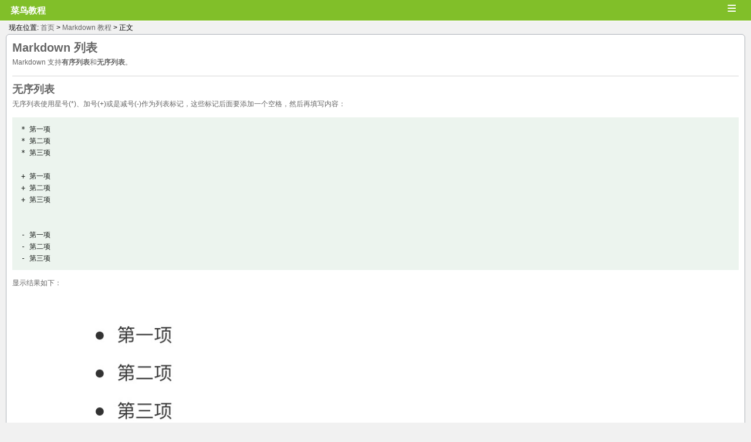

--- FILE ---
content_type: text/html; charset=UTF-8
request_url: https://m.runoob.com/markdown/md-lists.html
body_size: 8989
content:
<!DOCTYPE html>
<html>
<head>
<meta charset="UTF-8" />
<meta name="viewport" content="width=device-width" />

<link rel="apple-touch-icon" href="https://static.runoob.com/images/icon/mobile-icon.png"/>
<meta name="apple-mobile-web-app-title" content="菜鸟教程">
<link rel="canonical" href="https://www.runoob.com/markdown/md-lists.html" />

<title>
	Markdown 列表 | 菜鸟教程</title>
<link rel="stylesheet" type="text/css" media="all" href="/wp-content/themes/mobile/style.css?1.103" />
<meta name='robots' content='max-image-preview:large' />
<style id='wp-img-auto-sizes-contain-inline-css' type='text/css'>
img:is([sizes=auto i],[sizes^="auto," i]){contain-intrinsic-size:3000px 1500px}
/*# sourceURL=wp-img-auto-sizes-contain-inline-css */
</style>
<link rel="canonical" href="https://m.runoob.com/markdown/md-lists.html" />
<meta name="keywords" content="Markdown 列表,Markdown 教程">
<meta name="description" content="Markdown 列表  Markdown 支持有序列表和无序列表。 无序列表 无序列表使用星号(*)、加号(+)或是减号(-)作为列表标记，这些标记后面要添加一个空格，然后再填写内容：  * 第一项 * 第二项 * 第三项  + 第一项 + 第二项 + 第三项   - 第一项 - 第二项 - 第三项  显示结果如下：     选择建议：  	 建议统一使用减号 -，因为它在视觉上更清晰 	 在同一文档中保持一致的标记方式 	 标记符号..">
<script type="text/javascript" src="https://static.jyshare.com/assets/js/jquery1.3.2.min.js" ></script>
<script type="text/javascript">
$(function(){
    $(".menu").bind("click",function(){
	    var $content = $(this).next(".menu-main");
	    if($content.is(":visible")){
			$content.hide();
		}else{
			$content.show();
		}
	});
	
})
</script>

<style id='global-styles-inline-css' type='text/css'>
:root{--wp--preset--aspect-ratio--square: 1;--wp--preset--aspect-ratio--4-3: 4/3;--wp--preset--aspect-ratio--3-4: 3/4;--wp--preset--aspect-ratio--3-2: 3/2;--wp--preset--aspect-ratio--2-3: 2/3;--wp--preset--aspect-ratio--16-9: 16/9;--wp--preset--aspect-ratio--9-16: 9/16;--wp--preset--color--black: #000000;--wp--preset--color--cyan-bluish-gray: #abb8c3;--wp--preset--color--white: #ffffff;--wp--preset--color--pale-pink: #f78da7;--wp--preset--color--vivid-red: #cf2e2e;--wp--preset--color--luminous-vivid-orange: #ff6900;--wp--preset--color--luminous-vivid-amber: #fcb900;--wp--preset--color--light-green-cyan: #7bdcb5;--wp--preset--color--vivid-green-cyan: #00d084;--wp--preset--color--pale-cyan-blue: #8ed1fc;--wp--preset--color--vivid-cyan-blue: #0693e3;--wp--preset--color--vivid-purple: #9b51e0;--wp--preset--gradient--vivid-cyan-blue-to-vivid-purple: linear-gradient(135deg,rgb(6,147,227) 0%,rgb(155,81,224) 100%);--wp--preset--gradient--light-green-cyan-to-vivid-green-cyan: linear-gradient(135deg,rgb(122,220,180) 0%,rgb(0,208,130) 100%);--wp--preset--gradient--luminous-vivid-amber-to-luminous-vivid-orange: linear-gradient(135deg,rgb(252,185,0) 0%,rgb(255,105,0) 100%);--wp--preset--gradient--luminous-vivid-orange-to-vivid-red: linear-gradient(135deg,rgb(255,105,0) 0%,rgb(207,46,46) 100%);--wp--preset--gradient--very-light-gray-to-cyan-bluish-gray: linear-gradient(135deg,rgb(238,238,238) 0%,rgb(169,184,195) 100%);--wp--preset--gradient--cool-to-warm-spectrum: linear-gradient(135deg,rgb(74,234,220) 0%,rgb(151,120,209) 20%,rgb(207,42,186) 40%,rgb(238,44,130) 60%,rgb(251,105,98) 80%,rgb(254,248,76) 100%);--wp--preset--gradient--blush-light-purple: linear-gradient(135deg,rgb(255,206,236) 0%,rgb(152,150,240) 100%);--wp--preset--gradient--blush-bordeaux: linear-gradient(135deg,rgb(254,205,165) 0%,rgb(254,45,45) 50%,rgb(107,0,62) 100%);--wp--preset--gradient--luminous-dusk: linear-gradient(135deg,rgb(255,203,112) 0%,rgb(199,81,192) 50%,rgb(65,88,208) 100%);--wp--preset--gradient--pale-ocean: linear-gradient(135deg,rgb(255,245,203) 0%,rgb(182,227,212) 50%,rgb(51,167,181) 100%);--wp--preset--gradient--electric-grass: linear-gradient(135deg,rgb(202,248,128) 0%,rgb(113,206,126) 100%);--wp--preset--gradient--midnight: linear-gradient(135deg,rgb(2,3,129) 0%,rgb(40,116,252) 100%);--wp--preset--font-size--small: 13px;--wp--preset--font-size--medium: 20px;--wp--preset--font-size--large: 36px;--wp--preset--font-size--x-large: 42px;--wp--preset--spacing--20: 0.44rem;--wp--preset--spacing--30: 0.67rem;--wp--preset--spacing--40: 1rem;--wp--preset--spacing--50: 1.5rem;--wp--preset--spacing--60: 2.25rem;--wp--preset--spacing--70: 3.38rem;--wp--preset--spacing--80: 5.06rem;--wp--preset--shadow--natural: 6px 6px 9px rgba(0, 0, 0, 0.2);--wp--preset--shadow--deep: 12px 12px 50px rgba(0, 0, 0, 0.4);--wp--preset--shadow--sharp: 6px 6px 0px rgba(0, 0, 0, 0.2);--wp--preset--shadow--outlined: 6px 6px 0px -3px rgb(255, 255, 255), 6px 6px rgb(0, 0, 0);--wp--preset--shadow--crisp: 6px 6px 0px rgb(0, 0, 0);}:where(.is-layout-flex){gap: 0.5em;}:where(.is-layout-grid){gap: 0.5em;}body .is-layout-flex{display: flex;}.is-layout-flex{flex-wrap: wrap;align-items: center;}.is-layout-flex > :is(*, div){margin: 0;}body .is-layout-grid{display: grid;}.is-layout-grid > :is(*, div){margin: 0;}:where(.wp-block-columns.is-layout-flex){gap: 2em;}:where(.wp-block-columns.is-layout-grid){gap: 2em;}:where(.wp-block-post-template.is-layout-flex){gap: 1.25em;}:where(.wp-block-post-template.is-layout-grid){gap: 1.25em;}.has-black-color{color: var(--wp--preset--color--black) !important;}.has-cyan-bluish-gray-color{color: var(--wp--preset--color--cyan-bluish-gray) !important;}.has-white-color{color: var(--wp--preset--color--white) !important;}.has-pale-pink-color{color: var(--wp--preset--color--pale-pink) !important;}.has-vivid-red-color{color: var(--wp--preset--color--vivid-red) !important;}.has-luminous-vivid-orange-color{color: var(--wp--preset--color--luminous-vivid-orange) !important;}.has-luminous-vivid-amber-color{color: var(--wp--preset--color--luminous-vivid-amber) !important;}.has-light-green-cyan-color{color: var(--wp--preset--color--light-green-cyan) !important;}.has-vivid-green-cyan-color{color: var(--wp--preset--color--vivid-green-cyan) !important;}.has-pale-cyan-blue-color{color: var(--wp--preset--color--pale-cyan-blue) !important;}.has-vivid-cyan-blue-color{color: var(--wp--preset--color--vivid-cyan-blue) !important;}.has-vivid-purple-color{color: var(--wp--preset--color--vivid-purple) !important;}.has-black-background-color{background-color: var(--wp--preset--color--black) !important;}.has-cyan-bluish-gray-background-color{background-color: var(--wp--preset--color--cyan-bluish-gray) !important;}.has-white-background-color{background-color: var(--wp--preset--color--white) !important;}.has-pale-pink-background-color{background-color: var(--wp--preset--color--pale-pink) !important;}.has-vivid-red-background-color{background-color: var(--wp--preset--color--vivid-red) !important;}.has-luminous-vivid-orange-background-color{background-color: var(--wp--preset--color--luminous-vivid-orange) !important;}.has-luminous-vivid-amber-background-color{background-color: var(--wp--preset--color--luminous-vivid-amber) !important;}.has-light-green-cyan-background-color{background-color: var(--wp--preset--color--light-green-cyan) !important;}.has-vivid-green-cyan-background-color{background-color: var(--wp--preset--color--vivid-green-cyan) !important;}.has-pale-cyan-blue-background-color{background-color: var(--wp--preset--color--pale-cyan-blue) !important;}.has-vivid-cyan-blue-background-color{background-color: var(--wp--preset--color--vivid-cyan-blue) !important;}.has-vivid-purple-background-color{background-color: var(--wp--preset--color--vivid-purple) !important;}.has-black-border-color{border-color: var(--wp--preset--color--black) !important;}.has-cyan-bluish-gray-border-color{border-color: var(--wp--preset--color--cyan-bluish-gray) !important;}.has-white-border-color{border-color: var(--wp--preset--color--white) !important;}.has-pale-pink-border-color{border-color: var(--wp--preset--color--pale-pink) !important;}.has-vivid-red-border-color{border-color: var(--wp--preset--color--vivid-red) !important;}.has-luminous-vivid-orange-border-color{border-color: var(--wp--preset--color--luminous-vivid-orange) !important;}.has-luminous-vivid-amber-border-color{border-color: var(--wp--preset--color--luminous-vivid-amber) !important;}.has-light-green-cyan-border-color{border-color: var(--wp--preset--color--light-green-cyan) !important;}.has-vivid-green-cyan-border-color{border-color: var(--wp--preset--color--vivid-green-cyan) !important;}.has-pale-cyan-blue-border-color{border-color: var(--wp--preset--color--pale-cyan-blue) !important;}.has-vivid-cyan-blue-border-color{border-color: var(--wp--preset--color--vivid-cyan-blue) !important;}.has-vivid-purple-border-color{border-color: var(--wp--preset--color--vivid-purple) !important;}.has-vivid-cyan-blue-to-vivid-purple-gradient-background{background: var(--wp--preset--gradient--vivid-cyan-blue-to-vivid-purple) !important;}.has-light-green-cyan-to-vivid-green-cyan-gradient-background{background: var(--wp--preset--gradient--light-green-cyan-to-vivid-green-cyan) !important;}.has-luminous-vivid-amber-to-luminous-vivid-orange-gradient-background{background: var(--wp--preset--gradient--luminous-vivid-amber-to-luminous-vivid-orange) !important;}.has-luminous-vivid-orange-to-vivid-red-gradient-background{background: var(--wp--preset--gradient--luminous-vivid-orange-to-vivid-red) !important;}.has-very-light-gray-to-cyan-bluish-gray-gradient-background{background: var(--wp--preset--gradient--very-light-gray-to-cyan-bluish-gray) !important;}.has-cool-to-warm-spectrum-gradient-background{background: var(--wp--preset--gradient--cool-to-warm-spectrum) !important;}.has-blush-light-purple-gradient-background{background: var(--wp--preset--gradient--blush-light-purple) !important;}.has-blush-bordeaux-gradient-background{background: var(--wp--preset--gradient--blush-bordeaux) !important;}.has-luminous-dusk-gradient-background{background: var(--wp--preset--gradient--luminous-dusk) !important;}.has-pale-ocean-gradient-background{background: var(--wp--preset--gradient--pale-ocean) !important;}.has-electric-grass-gradient-background{background: var(--wp--preset--gradient--electric-grass) !important;}.has-midnight-gradient-background{background: var(--wp--preset--gradient--midnight) !important;}.has-small-font-size{font-size: var(--wp--preset--font-size--small) !important;}.has-medium-font-size{font-size: var(--wp--preset--font-size--medium) !important;}.has-large-font-size{font-size: var(--wp--preset--font-size--large) !important;}.has-x-large-font-size{font-size: var(--wp--preset--font-size--x-large) !important;}
/*# sourceURL=global-styles-inline-css */
</style>
</head>
<body class="custom-background">
<div id="wrapper">
	<div id="header">
		<h1 style="display:inline"><a href="https://m.runoob.com/"><span class="blog-name">菜鸟教程</span><span  class="blog-title"></span ></a></h1>
		
		<span class="menu">&equiv;</span>
		<div class="menu-main">
			<ul>	<li class="cat-item cat-item-16"><a href="https://m.runoob.com/ado/">ADO 教程</a>
</li>
	<li class="cat-item cat-item-285"><a href="https://m.runoob.com/ai-agent/">AI Agent 教程</a>
</li>
	<li class="cat-item cat-item-10"><a href="https://m.runoob.com/ajax/">Ajax 教程</a>
</li>
	<li class="cat-item cat-item-174"><a href="https://m.runoob.com/android/">Android 教程</a>
</li>
	<li class="cat-item cat-item-205"><a href="https://m.runoob.com/angularjs2/">Angular2 教程</a>
</li>
	<li class="cat-item cat-item-132"><a href="https://m.runoob.com/angularjs/">AngularJS 教程</a>
</li>
	<li class="cat-item cat-item-45"><a href="https://m.runoob.com/appml/">AppML 教程</a>
</li>
	<li class="cat-item cat-item-15"><a href="https://m.runoob.com/asp/">ASP 教程</a>
</li>
	<li class="cat-item cat-item-18"><a href="https://m.runoob.com/aspnet/">ASP.NET 教程</a>
</li>
	<li class="cat-item cat-item-46"><a href="https://m.runoob.com/bootstrap/">Bootstrap 教程</a>
</li>
	<li class="cat-item cat-item-219"><a href="https://m.runoob.com/bootstrap4/">Bootstrap4 教程</a>
</li>
	<li class="cat-item cat-item-252"><a href="https://m.runoob.com/bootstrap5/">Bootstrap5 教程</a>
</li>
	<li class="cat-item cat-item-157"><a href="https://m.runoob.com/cprogramming/">C 教程</a>
</li>
	<li class="cat-item cat-item-61"><a href="https://m.runoob.com/csharp/">C# 教程</a>
</li>
	<li class="cat-item cat-item-166"><a href="https://m.runoob.com/cplusplus/">C++ 教程</a>
</li>
	<li class="cat-item cat-item-254"><a href="https://m.runoob.com/chartjs/">Chart.js 教程</a>
</li>
	<li class="cat-item cat-item-287"><a href="https://m.runoob.com/claude-code/">Claude Code 教程</a>
</li>
	<li class="cat-item cat-item-260"><a href="https://m.runoob.com/cmake/">CMake 教程</a>
</li>
	<li class="cat-item cat-item-41"><a href="https://m.runoob.com/cssref/">CSS 参考手册</a>
</li>
	<li class="cat-item cat-item-5"><a href="https://m.runoob.com/css/">CSS 教程</a>
</li>
	<li class="cat-item cat-item-6"><a href="https://m.runoob.com/css3/">CSS3 教程</a>
</li>
	<li class="cat-item cat-item-266"><a href="https://m.runoob.com/cursor/">Cursor 教程</a>
</li>
	<li class="cat-item cat-item-270"><a href="https://m.runoob.com/dash/">Dash 教程</a>
</li>
	<li class="cat-item cat-item-165"><a href="https://m.runoob.com/django/">Django 教程</a>
</li>
	<li class="cat-item cat-item-199"><a href="https://m.runoob.com/docker/">Docker 教程</a>
</li>
	<li class="cat-item cat-item-20"><a href="https://m.runoob.com/dtd/">DTD 教程</a>
</li>
	<li class="cat-item cat-item-237"><a href="https://m.runoob.com/echarts/">ECharts 教程</a>
</li>
	<li class="cat-item cat-item-163"><a href="https://m.runoob.com/eclipse/">Eclipse 教程</a>
</li>
	<li class="cat-item cat-item-283"><a href="https://m.runoob.com/electron/">Electron 教程</a>
</li>
	<li class="cat-item cat-item-256"><a href="https://m.runoob.com/fastapi/">FastAPI 教程</a>
</li>
	<li class="cat-item cat-item-52"><a href="https://m.runoob.com/firebug/">Firebug 教程</a>
</li>
	<li class="cat-item cat-item-259"><a href="https://m.runoob.com/flask/">Flask 教程</a>
</li>
	<li class="cat-item cat-item-214"><a href="https://m.runoob.com/font-awesome/">Font Awesome 图标</a>
</li>
	<li class="cat-item cat-item-191"><a href="https://m.runoob.com/foundation/">Foundation 教程</a>
</li>
	<li class="cat-item cat-item-169"><a href="https://m.runoob.com/git/">Git 教程</a>
</li>
	<li class="cat-item cat-item-177"><a href="https://m.runoob.com/go/">Go 语言教程</a>
</li>
	<li class="cat-item cat-item-12"><a href="https://m.runoob.com/googleapi/">Google 地图 API 教程</a>
</li>
	<li class="cat-item cat-item-179"><a href="https://m.runoob.com/highcharts/">Highcharts 教程</a>
</li>
	<li class="cat-item cat-item-8"><a href="https://m.runoob.com/htmldom/">HTML DOM 教程</a>
</li>
	<li class="cat-item cat-item-40"><a href="https://m.runoob.com/tags/">HTML 参考手册</a>
</li>
	<li class="cat-item cat-item-136"><a href="https://m.runoob.com/charsets/">HTML 字符集</a>
</li>
	<li class="cat-item cat-item-1"><a href="https://m.runoob.com/html/">HTML 教程</a>
</li>
	<li class="cat-item cat-item-50"><a href="https://m.runoob.com/http/">HTTP 教程</a>
</li>
	<li class="cat-item cat-item-182"><a href="https://m.runoob.com/ionic/">ionic 教程</a>
</li>
	<li class="cat-item cat-item-49"><a href="https://m.runoob.com/ios/">iOS 教程</a>
</li>
	<li class="cat-item cat-item-53"><a href="https://m.runoob.com/java/">Java 教程</a>
</li>
	<li class="cat-item cat-item-43"><a href="https://m.runoob.com/jsref/">JavaScript 参考手册</a>
</li>
	<li class="cat-item cat-item-7"><a href="https://m.runoob.com/js/">Javascript 教程</a>
</li>
	<li class="cat-item cat-item-51"><a href="https://m.runoob.com/jeasyui/">jQuery EasyUI 教程</a>
</li>
	<li class="cat-item cat-item-44"><a href="https://m.runoob.com/jquerymobile/">jQuery Mobile 教程</a>
</li>
	<li class="cat-item cat-item-56"><a href="https://m.runoob.com/jqueryui/">jQuery UI 教程</a>
</li>
	<li class="cat-item cat-item-9"><a href="https://m.runoob.com/jquery/">jQuery 教程</a>
</li>
	<li class="cat-item cat-item-11"><a href="https://m.runoob.com/json/">JSON 教程</a>
</li>
	<li class="cat-item cat-item-55"><a href="https://m.runoob.com/jsp/">JSP 教程</a>
</li>
	<li class="cat-item cat-item-253"><a href="https://m.runoob.com/julia/">Julia 教程</a>
</li>
	<li class="cat-item cat-item-286"><a href="https://m.runoob.com/jupyter-notebook/">Jupyter Notebook 教程</a>
</li>
	<li class="cat-item cat-item-213"><a href="https://m.runoob.com/kotlin/">Kotlin 教程</a>
</li>
	<li class="cat-item cat-item-273"><a href="https://m.runoob.com/latex/">LaTeX 教程</a>
</li>
	<li class="cat-item cat-item-130"><a href="https://m.runoob.com/linux/">Linux 教程</a>
</li>
	<li class="cat-item cat-item-172"><a href="https://m.runoob.com/lua/">Lua 教程</a>
</li>
	<li class="cat-item cat-item-231"><a href="https://m.runoob.com/markdown/">Markdown 教程</a>
</li>
	<li class="cat-item cat-item-250"><a href="https://m.runoob.com/matplotlib/">Matplotlib 教程</a>
</li>
	<li class="cat-item cat-item-224"><a href="https://m.runoob.com/maven/">Maven 教程</a>
</li>
	<li class="cat-item cat-item-181"><a href="https://m.runoob.com/memcached/">Memcached 教程</a>
</li>
	<li class="cat-item cat-item-47"><a href="https://m.runoob.com/mongodb/">MongoDB 教程</a>
</li>
	<li class="cat-item cat-item-57"><a href="https://m.runoob.com/mysql/">MySQL 教程</a>
</li>
	<li class="cat-item cat-item-272"><a href="https://m.runoob.com/nextjs/">Next.js 教程</a>
</li>
	<li class="cat-item cat-item-280"><a href="https://m.runoob.com/nlp/">NLP 教程</a>
</li>
	<li class="cat-item cat-item-60"><a href="https://m.runoob.com/nodejs/">Node.js 教程</a>
</li>
	<li class="cat-item cat-item-227"><a href="https://m.runoob.com/numpy/">NumPy 教程</a>
</li>
	<li class="cat-item cat-item-271"><a href="https://m.runoob.com/ollama/">Ollama 教程</a>
</li>
	<li class="cat-item cat-item-267"><a href="https://m.runoob.com/opencv/">OpenCV 教程</a>
</li>
	<li class="cat-item cat-item-248"><a href="https://m.runoob.com/pandas/">Pandas 教程</a>
</li>
	<li class="cat-item cat-item-201"><a href="https://m.runoob.com/perl/">Perl 教程</a>
</li>
	<li class="cat-item cat-item-13"><a href="https://m.runoob.com/php/">PHP 教程</a>
</li>
	<li class="cat-item cat-item-277"><a href="https://m.runoob.com/pillow/">Pillow 教程</a>
</li>
	<li class="cat-item cat-item-282"><a href="https://m.runoob.com/playwright/">Playwright 教程</a>
</li>
	<li class="cat-item cat-item-234"><a href="https://m.runoob.com/postgresql/">PostgreSQL 教程</a>
</li>
	<li class="cat-item cat-item-281"><a href="https://m.runoob.com/powershell/">PowerShell</a>
</li>
	<li class="cat-item cat-item-275"><a href="https://m.runoob.com/pycharm/">Pycharm 教程</a>
</li>
	<li class="cat-item cat-item-124"><a href="https://m.runoob.com/python3/">Python 3 教程</a>
</li>
	<li class="cat-item cat-item-48"><a href="https://m.runoob.com/python/">Python 基础教程</a>
</li>
	<li class="cat-item cat-item-284"><a href="https://m.runoob.com/python-design-pattern/">Python 设计模式</a>
</li>
	<li class="cat-item cat-item-255"><a href="https://m.runoob.com/python-qt/">Python 量化交易</a>
</li>
	<li class="cat-item cat-item-262"><a href="https://m.runoob.com/pytorch/">PyTorch 教程</a>
</li>
	<li class="cat-item cat-item-242"><a href="https://m.runoob.com/r/">R 教程</a>
</li>
	<li class="cat-item cat-item-33"><a href="https://m.runoob.com/rdf/">RDF 教程</a>
</li>
	<li class="cat-item cat-item-196"><a href="https://m.runoob.com/react/">React 教程</a>
</li>
	<li class="cat-item cat-item-159"><a href="https://m.runoob.com/redis/">Redis 教程</a>
</li>
	<li class="cat-item cat-item-278"><a href="https://m.runoob.com/restfulapi/">RESTful API</a>
</li>
	<li class="cat-item cat-item-32"><a href="https://m.runoob.com/rss/">RSS 教程</a>
</li>
	<li class="cat-item cat-item-62"><a href="https://m.runoob.com/ruby/">Ruby 教程</a>
</li>
	<li class="cat-item cat-item-240"><a href="https://m.runoob.com/rust/">Rust 教程</a>
</li>
	<li class="cat-item cat-item-235"><a href="https://m.runoob.com/sass/">Sass 教程</a>
</li>
	<li class="cat-item cat-item-194"><a href="https://m.runoob.com/scala/">Scala 教程</a>
</li>
	<li class="cat-item cat-item-251"><a href="https://m.runoob.com/scipy/">SciPy 教程</a>
</li>
	<li class="cat-item cat-item-269"><a href="https://m.runoob.com/selenium/">Selenium 教程</a>
</li>
	<li class="cat-item cat-item-135"><a href="https://m.runoob.com/servlet/">Servlet 教程</a>
</li>
	<li class="cat-item cat-item-264"><a href="https://m.runoob.com/sklearn/">Sklearn 教程</a>
</li>
	<li class="cat-item cat-item-31"><a href="https://m.runoob.com/soap/">SOAP 教程</a>
</li>
	<li class="cat-item cat-item-14"><a href="https://m.runoob.com/sql/">SQL 教程</a>
</li>
	<li class="cat-item cat-item-54"><a href="https://m.runoob.com/sqlite/">SQLite 教程</a>
</li>
	<li class="cat-item cat-item-28"><a href="https://m.runoob.com/svg/">SVG 教程</a>
</li>
	<li class="cat-item cat-item-203"><a href="https://m.runoob.com/svn/">SVN 教程</a>
</li>
	<li class="cat-item cat-item-276"><a href="https://m.runoob.com/swagger/">Swagger 教程</a>
</li>
	<li class="cat-item cat-item-189"><a href="https://m.runoob.com/swift/">Swift 教程</a>
</li>
	<li class="cat-item cat-item-261"><a href="https://m.runoob.com/tailwindcss/">Tailwind CSS 教程</a>
</li>
	<li class="cat-item cat-item-37"><a href="https://m.runoob.com/tcpip/">TCP/IP 教程</a>
</li>
	<li class="cat-item cat-item-279"><a href="https://m.runoob.com/tensorflow/">TensorFlow 教程</a>
</li>
	<li class="cat-item cat-item-230"><a href="https://m.runoob.com/typescript/">TypeScript 教程</a>
</li>
	<li class="cat-item cat-item-268"><a href="https://m.runoob.com/uniapp/">uni-app 教程</a>
</li>
	<li class="cat-item cat-item-17"><a href="https://m.runoob.com/vbscript/">VBScript 教程</a>
</li>
	<li class="cat-item cat-item-265"><a href="https://m.runoob.com/vscode/">VSCode 教程</a>
</li>
	<li class="cat-item cat-item-210"><a href="https://m.runoob.com/vue2/">Vue.js 教程</a>
</li>
	<li class="cat-item cat-item-247"><a href="https://m.runoob.com/vue3/">Vue3 教程</a>
</li>
	<li class="cat-item cat-item-38"><a href="https://m.runoob.com/w3c/">W3C 教程</a>
</li>
	<li class="cat-item cat-item-29"><a href="https://m.runoob.com/webservices/">Web Service 教程</a>
</li>
	<li class="cat-item cat-item-30"><a href="https://m.runoob.com/wsdl/">WSDL 教程</a>
</li>
	<li class="cat-item cat-item-25"><a href="https://m.runoob.com/xlink/">XLink 教程</a>
</li>
	<li class="cat-item cat-item-21"><a href="https://m.runoob.com/dom/">XML DOM 教程</a>
</li>
	<li class="cat-item cat-item-26"><a href="https://m.runoob.com/schema/">XML Schema 教程</a>
</li>
	<li class="cat-item cat-item-19"><a href="https://m.runoob.com/xml/">XML 教程</a>
</li>
	<li class="cat-item cat-item-23"><a href="https://m.runoob.com/xpath/">XPath 教程</a>
</li>
	<li class="cat-item cat-item-24"><a href="https://m.runoob.com/xquery/">XQuery 教程</a>
</li>
	<li class="cat-item cat-item-27"><a href="https://m.runoob.com/xslfo/">XSLFO 教程</a>
</li>
	<li class="cat-item cat-item-22"><a href="https://m.runoob.com/xsl/">XSLT 教程</a>
</li>
	<li class="cat-item cat-item-258"><a href="https://m.runoob.com/zig/">Zig 教程</a>
</li>
	<li class="cat-item cat-item-245"><a href="https://m.runoob.com/data-structures/">数据结构</a>
</li>
	<li class="cat-item cat-item-263"><a href="https://m.runoob.com/ml/">机器学习</a>
</li>
	<li class="cat-item cat-item-59"><a href="https://m.runoob.com/regexp/">正则表达式</a>
</li>
	<li class="cat-item cat-item-144"><a href="https://m.runoob.com/quiz/">测验</a>
</li>
	<li class="cat-item cat-item-35"><a href="https://m.runoob.com/browsers/">浏览器</a>
</li>
	<li class="cat-item cat-item-39"><a href="https://m.runoob.com/quality/">网站品质</a>
</li>
	<li class="cat-item cat-item-34"><a href="https://m.runoob.com/web/">网站建设指南</a>
</li>
	<li class="cat-item cat-item-36"><a href="https://m.runoob.com/hosting/">网站服务器教程</a>
</li>
	<li class="cat-item cat-item-274"><a href="https://m.runoob.com/np/">网络协议</a>
</li>
	<li class="cat-item cat-item-145"><a href="https://m.runoob.com/design-pattern/">设计模式</a>
</li>
</ul>
		</div>
	</div>


	
<style>
.pro{
	position: relative;
	background: #fff;
	border-bottom: 1px solid #fff;
	padding: 2px;
    padding-left: 18px
}
/* 弹窗 (background) */
.modal {
    display: none; /* 默认隐藏 */
    position: fixed; /* 固定定位 */
    z-index: 1; /* 设置在顶层 */
    left: 0;
    top: 0;
    width: 100%; 
    height: 100%;
    overflow: auto; 
    background-color: rgb(0,0,0); 
    background-color: rgba(0,0,0,0.4); 
}

/* 弹窗内容 */
.modal-content {
    background-color: #fefefe;
    margin: 15% auto; 
    padding: 20px;
    border: 1px solid #888;
    width: 80%; 
}

/* 关闭按钮 */
.close {
    color: #aaa;
    float: right;
    font-size: 28px;
    font-weight: bold;
}

.close:hover,
.close:focus {
    color: black;
    text-decoration: none;
    cursor: pointer;
}
</style>


<!-- 弹窗 -->
<div id="myModal" class="modal">

  <!-- 弹窗内容 -->
  <div class="modal-content">
    <span class="close">&times;</span>
    <p><img style="width:100%;height:auto;"  src="https://static.jyshare.com/images/mix/zfb09-22.jpg"></p>
  </div>

</div>	<div class="browse">现在位置: <a title="返回首页" href="https://m.runoob.com/">首页</a> &gt; 
	<a href="https://m.runoob.com/markdown/">Markdown 教程</a> &gt; 正文</div>


	<div id="main">

						<div class="primary">
				
					<div class="archive_info">
	
				<h1>Markdown 列表
</h1><p>
Markdown 支持<strong>有序列表</strong>和<strong>无序列表</strong>。</p><hr>
<h2>无序列表</h2>
<p>无序列表使用星号(<span class="marked">*</span>)、加号(<span class="marked">+</span>)或是减号(<span class="marked">-</span>)作为列表标记，这些标记后面要添加一个空格，然后再填写内容：</p>

<pre>* 第一项
* 第二项
* 第三项

+ 第一项
+ 第二项
+ 第三项


- 第一项
- 第二项
- 第三项</pre>

<p>显示结果如下：</p>

<p><img decoding="async" src="https://www.runoob.com/wp-content/uploads/2019/03/89446A8E-6D83-4666-AACC-980145D5F070.jpg"></p>
<p>
<strong>
选择建议：</strong></p>
<ul>
	<li>
建议统一使用减号 <span class="marked">-</span>，因为它在视觉上更清晰</li>
	<li>
在同一文档中保持一致的标记方式</li>
	<li>
标记符号后必须有一个空格</li></ul>


<hr><h2>有序列表</h2><p>
有序列表用于展示有顺序要求的步骤或项目。</p>
<p>有序列表使用数字并加上 <span class="marked">.</span> 号来表示，如：</p>


<pre>1. 第一项
2. 第二项
3. 第三项</pre>
<p>显示结果如下：</p>


<p><img decoding="async" src="https://www.runoob.com/wp-content/uploads/2019/03/560384BB-2B00-41D5-ACF2-18972F7F2775.jpg"></p>
<h3>数字可以不连续</h3><p>
Markdown 会自动修正数字顺序：</p>
<pre>1. 第一项
3. 第二项（实际显示为2）
7. 第三项（实际显示为3）</pre><p><img decoding="async" src="https://www.runoob.com/wp-content/uploads/2019/03/9f7e5c81-773d-47dd-ac64-2ab63e4b6159.png"></p>
<p>从指定数字开始：</p>
<pre>5. 第五项
6. 第六项
7. 第七项</pre>
<p><img decoding="async" src="https://www.runoob.com/wp-content/uploads/2019/03/5fccf8c0-adb4-4afa-9375-1b822b08db2a.png"></p>
<hr><h2>列表嵌套</h2>





<h3>列表嵌套技巧</h3>
<p>列表可以嵌套使用，创建多层次的结构：</p>
<p><strong>无序列表嵌套</strong>：</p>
<pre>
- 水果
  - 苹果
    - 红苹果
    - 绿苹果
  - 香蕉
  - 橙子
- 蔬菜
  - 胡萝卜
  - 白菜
</pre>
<p><strong>有序列表嵌套</strong>：</p>
<pre>
1. 准备阶段
   1. 收集资料
   2. 制定计划
2. 执行阶段
   1. 开始实施
   2. 监控进度
3. 总结阶段
</pre>
<p><strong>混合嵌套</strong>：</p>
<pre>
1. 主要任务
   - 子任务A
   - 子任务B
     1. 详细步骤1
     2. 详细步骤2
   - 子任务C
2. 次要任务
</pre>

<p>列表混合嵌套只需在子列表中的选项前面添加两个或四个空格即可：</p>
<pre>1. 第一项：
    - 第一项嵌套的第一个元素
    - 第一项嵌套的第二个元素
2. 第二项：
    - 第二项嵌套的第一个元素
    - 第二项嵌套的第二个元素</pre>

<p>显示结果如下：</p><p><img decoding="async" src="https://www.runoob.com/wp-content/uploads/2019/03/8ED795DA-F124-4E70-BA71-57CD9CF958A4.jpg"></p>
<p><strong>嵌套规则</strong>：</p>
<ul>
    <li>子列表需要缩进 2-4 个空格（推荐 2 个）</li>
    <li>保持一致的缩进长度</li>
    <li>可以无限层嵌套，但实际使用中建议不超过 3 层</li>
</ul>
<h3>任务列表（复选框列表）</h3>
<p>任务列表是 GitHub 风格 Markdown 的扩展功能，现在被广泛支持：</p>
<p><strong>基本语法</strong>：</p>
<pre>
- [ ] 未完成的任务
- [x] 已完成的任务
- [ ] 另一个未完成的任务
</pre>
<p>渲染效果：</p>

<p><img decoding="async" src="https://www.runoob.com/wp-content/uploads/2019/03/0b3d8130-90a3-4583-b052-bf480c0200bb.png"></p>
<p><strong>实际应用示例</strong>：</p>
<pre>
## 项目待办清单

### 设计阶段
- [x] 需求分析
- [x] 原型设计
- [ ] UI 设计

### 开发阶段
- [ ] 前端开发
  - [x] 页面布局
  - [ ] 交互功能
  - [ ] 响应式适配
- [ ] 后端开发
  - [ ] 数据库设计
  - [ ] API 开发
  - [ ] 性能优化

### 测试阶段
- [ ] 单元测试
- [ ] 集成测试
- [ ] 用户验收测试
</pre>
<p><img decoding="async" src="https://www.runoob.com/wp-content/uploads/2019/03/4d1979a3-ee29-4825-b2ba-242ebb5b80af.png"></p>
<p><strong>使用技巧</strong>：</p>
<ul>
    <li>方括号内的空格和 x 很重要：<code>[ ]</code> 和 <code>[x]</code></li>
    <li>可以与嵌套列表结合使用</li>
    <li>在项目管理、学习计划、生活清单中特别有用</li>
    <li>某些编辑器支持点击复选框来切换状态</li>
</ul>
<p><strong>高级列表技巧</strong>：</p>
<p><em>列表项中包含多段内容</em>：</p>
<pre>
1. 第一项

   这是第一项的详细说明，需要与列表项对齐缩进。
   
   还可以包含第二段内容。

2. 第二项

   &gt; 可以在列表项中使用引用
</pre>


<p><img decoding="async" src="https://www.runoob.com/wp-content/uploads/2019/03/e8b7f9c4-8525-4bf3-94b8-3fe434ec5f4e.png"></p>

<p><em>列表项中的换行</em>：</p>
<pre>- 这是一个很长的列表项，
  需要换行显示，注意第二行需要与第一行对齐
- 另一个列表项</pre>
<p><img decoding="async" src="https://www.runoob.com/wp-content/uploads/2019/03/e4e5200a-a545-4a7f-aed2-232d0480462f.png"></p>
<p>通过掌握这些基础语法，你已经能够创建结构清晰、格式规范的 Markdown 文档了。这些语法是日常写作中最常用的，熟练掌握它们将大大提高你的文档编写效率。</p>
												<div class="scroll-top"><a href="javascript:scroll(0,0)">返回顶部</a></div>
			 </div>
	        	        	 		<div class="clear"></div>
			<div id="tmallad" style="display:none"><!-- js 判断微信去掉 -->
			</div>

					<!-- 预留广告位 -->
					</div>
		</div>
        <!-- content -->
	
    <!-- main-->
	<div class="navigation">
		<div class="nav-previous"><a href="https://m.runoob.com/markdown/md-paragraph.html" rel="prev"> &lt; 上一篇</a></div>
		<div class="nav-next"><a href="https://m.runoob.com/markdown/md-block.html" rel="next">下一篇 &gt; </a></div>
		<div class="clear"></div>
	</div>


<div class="footer_content">
	
	&#169; 2026 菜鸟教程<br/>备案号：<a target="_blank" rel="nofollow" href="https://beian.miit.gov.cn/">闽ICP备15012807号-1</a><br/>
	<p id="back-top"><a href="#top"><span>&and;</span></a></p>
	
</div> 
<script type="speculationrules">
{"prefetch":[{"source":"document","where":{"and":[{"href_matches":"/*"},{"not":{"href_matches":["/wp-*.php","/wp-admin/*","/wp-content/uploads/*","/wp-content/*","/wp-content/plugins/*","/wp-content/themes/mobile/*","/*\\?(.+)"]}},{"not":{"selector_matches":"a[rel~=\"nofollow\"]"}},{"not":{"selector_matches":".no-prefetch, .no-prefetch a"}}]},"eagerness":"conservative"}]}
</script>
<script type="text/javascript">


$(document).ready(function(){
	
	$("#back-top").hide();
	$(function () {
		$(window).scroll(function () {
			if ($(this).scrollTop() > 100) {
				$('#back-top').fadeIn();
			} else {
				$('#back-top').fadeOut();
			}
		});
		$('#back-top a').click(function () {
			$('body,html').animate({
				scrollTop: 0
			}, 800);
			return false;
		});
		var host = window.location.host;
		
	});
	
	

});
</script>
<script src="https://static.jyshare.com/assets/libs/hl/run_prettify.js"></script>
<script>
var _hmt = _hmt || [];
(function() {
  var hm = document.createElement("script");
  hm.src = "https://hm.baidu.com/hm.js?bd5fc5d5ff560597f5b7b9bc582a1dd3";
  var s = document.getElementsByTagName("script")[0]; 
  s.parentNode.insertBefore(hm, s);
})();
//代码高亮
$('pre').each(function() {
	if(!$(this).hasClass("prettyprint")) {
		$(this).addClass("prettyprint");
	}
});
</script>
</body>
</html>